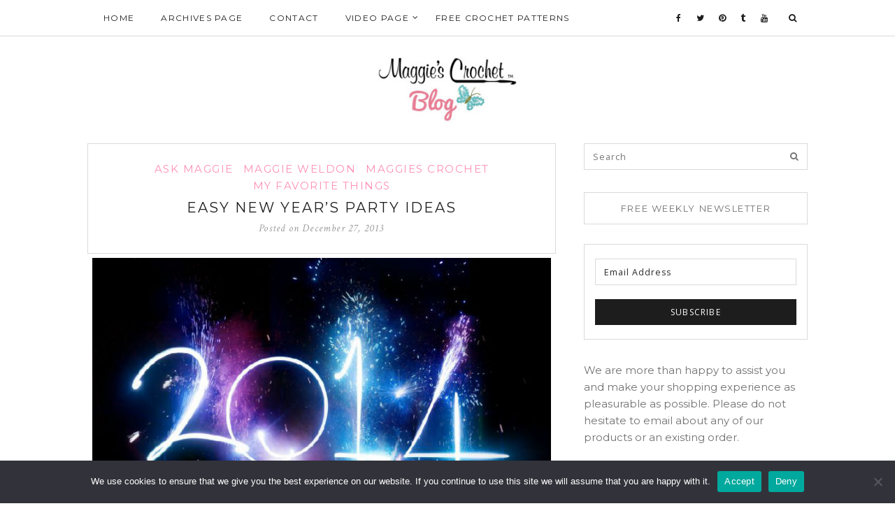

--- FILE ---
content_type: text/html; charset=UTF-8
request_url: https://maggiescrochetblog.com/easy-new-years-party-ideas/
body_size: 18300
content:
<!DOCTYPE html>
<html lang="en-US">
<head>
	<meta charset="UTF-8">
	<meta http-equiv="X-UA-Compatible" content="IE=edge">
	<meta name="viewport" content="width=device-width, user-scalable=no, initial-scale=1.0, maximum-scale=1.0, minimum-scale=1.0">
	<link rel="pingback" href="https://maggiescrochetblog.com/xmlrpc.php" />
    <meta name="theme-color" content="#ff8fb8" />

    <meta name='robots' content='index, follow, max-image-preview:large, max-snippet:-1, max-video-preview:-1' />
	<style>img:is([sizes="auto" i], [sizes^="auto," i]) { contain-intrinsic-size: 3000px 1500px }</style>
	
	<!-- This site is optimized with the Yoast SEO plugin v25.5 - https://yoast.com/wordpress/plugins/seo/ -->
	<title>Easy New Year&#039;s Party Ideas - Maggie&#039;s Crochet Blog</title>
	<link rel="canonical" href="https://maggiescrochetblog.com/easy-new-years-party-ideas/" />
	<meta property="og:locale" content="en_US" />
	<meta property="og:type" content="article" />
	<meta property="og:title" content="Easy New Year&#039;s Party Ideas - Maggie&#039;s Crochet Blog" />
	<meta property="og:description" content="I love New Year’s Eve parties. What I don’t love is planning them. Here are some great ideas from around the internet Read More" />
	<meta property="og:url" content="https://maggiescrochetblog.com/easy-new-years-party-ideas/" />
	<meta property="og:site_name" content="Maggie&#039;s Crochet Blog" />
	<meta property="article:publisher" content="http://www.facebook.com/MaggiesCrochet" />
	<meta property="article:published_time" content="2013-12-27T14:40:15+00:00" />
	<meta property="article:modified_time" content="2014-09-25T15:34:57+00:00" />
	<meta property="og:image" content="https://maggiescrochetblog.com/wp-content/uploads/2013/12/ir.ashx_.jpg" />
	<meta property="og:image:width" content="660" />
	<meta property="og:image:height" content="450" />
	<meta property="og:image:type" content="image/jpeg" />
	<meta name="author" content="maggieweldon" />
	<meta name="twitter:card" content="summary_large_image" />
	<meta name="twitter:label1" content="Written by" />
	<meta name="twitter:data1" content="maggieweldon" />
	<meta name="twitter:label2" content="Est. reading time" />
	<meta name="twitter:data2" content="1 minute" />
	<script type="application/ld+json" class="yoast-schema-graph">{"@context":"https://schema.org","@graph":[{"@type":"Article","@id":"https://maggiescrochetblog.com/easy-new-years-party-ideas/#article","isPartOf":{"@id":"https://maggiescrochetblog.com/easy-new-years-party-ideas/"},"author":{"name":"maggieweldon","@id":"https://maggiescrochetblog.com/#/schema/person/fa179f1a6b271a6b59c627d9bfd4a99d"},"headline":"Easy New Year&#8217;s Party Ideas","datePublished":"2013-12-27T14:40:15+00:00","dateModified":"2014-09-25T15:34:57+00:00","mainEntityOfPage":{"@id":"https://maggiescrochetblog.com/easy-new-years-party-ideas/"},"wordCount":275,"commentCount":39,"publisher":{"@id":"https://maggiescrochetblog.com/#organization"},"image":{"@id":"https://maggiescrochetblog.com/easy-new-years-party-ideas/#primaryimage"},"thumbnailUrl":"https://maggiescrochetblog.com/wp-content/uploads/2013/12/ir.ashx_.jpg","keywords":["decorations","favors","food","Fun","ideas","maggie weldon","Maggie's Crochet","New Year's","New Year's Day","New Year's Eve","party","party decorations","party favors"],"articleSection":["Ask Maggie","Maggie Weldon","Maggies Crochet","My Favorite Things"],"inLanguage":"en-US","potentialAction":[{"@type":"CommentAction","name":"Comment","target":["https://maggiescrochetblog.com/easy-new-years-party-ideas/#respond"]}]},{"@type":"WebPage","@id":"https://maggiescrochetblog.com/easy-new-years-party-ideas/","url":"https://maggiescrochetblog.com/easy-new-years-party-ideas/","name":"Easy New Year's Party Ideas - Maggie&#039;s Crochet Blog","isPartOf":{"@id":"https://maggiescrochetblog.com/#website"},"primaryImageOfPage":{"@id":"https://maggiescrochetblog.com/easy-new-years-party-ideas/#primaryimage"},"image":{"@id":"https://maggiescrochetblog.com/easy-new-years-party-ideas/#primaryimage"},"thumbnailUrl":"https://maggiescrochetblog.com/wp-content/uploads/2013/12/ir.ashx_.jpg","datePublished":"2013-12-27T14:40:15+00:00","dateModified":"2014-09-25T15:34:57+00:00","breadcrumb":{"@id":"https://maggiescrochetblog.com/easy-new-years-party-ideas/#breadcrumb"},"inLanguage":"en-US","potentialAction":[{"@type":"ReadAction","target":["https://maggiescrochetblog.com/easy-new-years-party-ideas/"]}]},{"@type":"ImageObject","inLanguage":"en-US","@id":"https://maggiescrochetblog.com/easy-new-years-party-ideas/#primaryimage","url":"https://maggiescrochetblog.com/wp-content/uploads/2013/12/ir.ashx_.jpg","contentUrl":"https://maggiescrochetblog.com/wp-content/uploads/2013/12/ir.ashx_.jpg","width":660,"height":450},{"@type":"BreadcrumbList","@id":"https://maggiescrochetblog.com/easy-new-years-party-ideas/#breadcrumb","itemListElement":[{"@type":"ListItem","position":1,"name":"Home","item":"https://maggiescrochetblog.com/"},{"@type":"ListItem","position":2,"name":"Easy New Year&#8217;s Party Ideas"}]},{"@type":"WebSite","@id":"https://maggiescrochetblog.com/#website","url":"https://maggiescrochetblog.com/","name":"Maggie's Crochet Blog","description":"","publisher":{"@id":"https://maggiescrochetblog.com/#organization"},"potentialAction":[{"@type":"SearchAction","target":{"@type":"EntryPoint","urlTemplate":"https://maggiescrochetblog.com/?s={search_term_string}"},"query-input":{"@type":"PropertyValueSpecification","valueRequired":true,"valueName":"search_term_string"}}],"inLanguage":"en-US"},{"@type":"Organization","@id":"https://maggiescrochetblog.com/#organization","name":"Maggie's Crochet Blog","url":"https://maggiescrochetblog.com/","logo":{"@type":"ImageObject","inLanguage":"en-US","@id":"https://maggiescrochetblog.com/#/schema/logo/image/","url":"https://maggiescrochetblog.com/wp-content/uploads/2015/08/mcblog-logo-e1440145561372.jpg","contentUrl":"https://maggiescrochetblog.com/wp-content/uploads/2015/08/mcblog-logo-e1440145561372.jpg","width":523,"height":150,"caption":"Maggie's Crochet Blog"},"image":{"@id":"https://maggiescrochetblog.com/#/schema/logo/image/"},"sameAs":["http://www.facebook.com/MaggiesCrochet"]},{"@type":"Person","@id":"https://maggiescrochetblog.com/#/schema/person/fa179f1a6b271a6b59c627d9bfd4a99d","name":"maggieweldon","image":{"@type":"ImageObject","inLanguage":"en-US","@id":"https://maggiescrochetblog.com/#/schema/person/image/","url":"https://secure.gravatar.com/avatar/de28dbb3e70e4204ef47b6ac1896cec966d536a07479e275526290c54644c69e?s=96&d=mm&r=g","contentUrl":"https://secure.gravatar.com/avatar/de28dbb3e70e4204ef47b6ac1896cec966d536a07479e275526290c54644c69e?s=96&d=mm&r=g","caption":"maggieweldon"},"url":"https://maggiescrochetblog.com/author/maggieweldon/"}]}</script>
	<!-- / Yoast SEO plugin. -->


<link rel='dns-prefetch' href='//oss.maxcdn.com' />
<link rel='dns-prefetch' href='//ws.sharethis.com' />
<link rel='dns-prefetch' href='//fonts.googleapis.com' />
<link rel="alternate" type="application/rss+xml" title="Maggie&#039;s Crochet Blog &raquo; Feed" href="https://maggiescrochetblog.com/feed/" />
<link rel="alternate" type="application/rss+xml" title="Maggie&#039;s Crochet Blog &raquo; Comments Feed" href="https://maggiescrochetblog.com/comments/feed/" />
<link rel="alternate" type="application/rss+xml" title="Maggie&#039;s Crochet Blog &raquo; Easy New Year&#8217;s Party Ideas Comments Feed" href="https://maggiescrochetblog.com/easy-new-years-party-ideas/feed/" />
<script type="text/javascript">
/* <![CDATA[ */
window._wpemojiSettings = {"baseUrl":"https:\/\/s.w.org\/images\/core\/emoji\/16.0.1\/72x72\/","ext":".png","svgUrl":"https:\/\/s.w.org\/images\/core\/emoji\/16.0.1\/svg\/","svgExt":".svg","source":{"concatemoji":"https:\/\/maggiescrochetblog.com\/wp-includes\/js\/wp-emoji-release.min.js?ver=6.8.3"}};
/*! This file is auto-generated */
!function(s,n){var o,i,e;function c(e){try{var t={supportTests:e,timestamp:(new Date).valueOf()};sessionStorage.setItem(o,JSON.stringify(t))}catch(e){}}function p(e,t,n){e.clearRect(0,0,e.canvas.width,e.canvas.height),e.fillText(t,0,0);var t=new Uint32Array(e.getImageData(0,0,e.canvas.width,e.canvas.height).data),a=(e.clearRect(0,0,e.canvas.width,e.canvas.height),e.fillText(n,0,0),new Uint32Array(e.getImageData(0,0,e.canvas.width,e.canvas.height).data));return t.every(function(e,t){return e===a[t]})}function u(e,t){e.clearRect(0,0,e.canvas.width,e.canvas.height),e.fillText(t,0,0);for(var n=e.getImageData(16,16,1,1),a=0;a<n.data.length;a++)if(0!==n.data[a])return!1;return!0}function f(e,t,n,a){switch(t){case"flag":return n(e,"\ud83c\udff3\ufe0f\u200d\u26a7\ufe0f","\ud83c\udff3\ufe0f\u200b\u26a7\ufe0f")?!1:!n(e,"\ud83c\udde8\ud83c\uddf6","\ud83c\udde8\u200b\ud83c\uddf6")&&!n(e,"\ud83c\udff4\udb40\udc67\udb40\udc62\udb40\udc65\udb40\udc6e\udb40\udc67\udb40\udc7f","\ud83c\udff4\u200b\udb40\udc67\u200b\udb40\udc62\u200b\udb40\udc65\u200b\udb40\udc6e\u200b\udb40\udc67\u200b\udb40\udc7f");case"emoji":return!a(e,"\ud83e\udedf")}return!1}function g(e,t,n,a){var r="undefined"!=typeof WorkerGlobalScope&&self instanceof WorkerGlobalScope?new OffscreenCanvas(300,150):s.createElement("canvas"),o=r.getContext("2d",{willReadFrequently:!0}),i=(o.textBaseline="top",o.font="600 32px Arial",{});return e.forEach(function(e){i[e]=t(o,e,n,a)}),i}function t(e){var t=s.createElement("script");t.src=e,t.defer=!0,s.head.appendChild(t)}"undefined"!=typeof Promise&&(o="wpEmojiSettingsSupports",i=["flag","emoji"],n.supports={everything:!0,everythingExceptFlag:!0},e=new Promise(function(e){s.addEventListener("DOMContentLoaded",e,{once:!0})}),new Promise(function(t){var n=function(){try{var e=JSON.parse(sessionStorage.getItem(o));if("object"==typeof e&&"number"==typeof e.timestamp&&(new Date).valueOf()<e.timestamp+604800&&"object"==typeof e.supportTests)return e.supportTests}catch(e){}return null}();if(!n){if("undefined"!=typeof Worker&&"undefined"!=typeof OffscreenCanvas&&"undefined"!=typeof URL&&URL.createObjectURL&&"undefined"!=typeof Blob)try{var e="postMessage("+g.toString()+"("+[JSON.stringify(i),f.toString(),p.toString(),u.toString()].join(",")+"));",a=new Blob([e],{type:"text/javascript"}),r=new Worker(URL.createObjectURL(a),{name:"wpTestEmojiSupports"});return void(r.onmessage=function(e){c(n=e.data),r.terminate(),t(n)})}catch(e){}c(n=g(i,f,p,u))}t(n)}).then(function(e){for(var t in e)n.supports[t]=e[t],n.supports.everything=n.supports.everything&&n.supports[t],"flag"!==t&&(n.supports.everythingExceptFlag=n.supports.everythingExceptFlag&&n.supports[t]);n.supports.everythingExceptFlag=n.supports.everythingExceptFlag&&!n.supports.flag,n.DOMReady=!1,n.readyCallback=function(){n.DOMReady=!0}}).then(function(){return e}).then(function(){var e;n.supports.everything||(n.readyCallback(),(e=n.source||{}).concatemoji?t(e.concatemoji):e.wpemoji&&e.twemoji&&(t(e.twemoji),t(e.wpemoji)))}))}((window,document),window._wpemojiSettings);
/* ]]> */
</script>
<link rel='stylesheet' id='rt-scroll-top-style-css' href='https://maggiescrochetblog.com/wp-content/plugins/rt-scroll-top/lib/rt_scroll_top.css?ver=6.8.3' type='text/css' media='all' />
<link rel='stylesheet' id='validate-engine-css-css' href='https://maggiescrochetblog.com/wp-content/plugins/wysija-newsletters/css/validationEngine.jquery.css?ver=2.21' type='text/css' media='all' />
<link rel='stylesheet' id='archivespostaccordion-css' href='https://maggiescrochetblog.com/wp-content/plugins/archive-posts-accordion-panel/assets/css/archivespostaccordion.css?ver=6.8.3' type='text/css' media='all' />
<style id='wp-emoji-styles-inline-css' type='text/css'>

	img.wp-smiley, img.emoji {
		display: inline !important;
		border: none !important;
		box-shadow: none !important;
		height: 1em !important;
		width: 1em !important;
		margin: 0 0.07em !important;
		vertical-align: -0.1em !important;
		background: none !important;
		padding: 0 !important;
	}
</style>
<link rel='stylesheet' id='wp-block-library-css' href='https://maggiescrochetblog.com/wp-includes/css/dist/block-library/style.min.css?ver=6.8.3' type='text/css' media='all' />
<style id='classic-theme-styles-inline-css' type='text/css'>
/*! This file is auto-generated */
.wp-block-button__link{color:#fff;background-color:#32373c;border-radius:9999px;box-shadow:none;text-decoration:none;padding:calc(.667em + 2px) calc(1.333em + 2px);font-size:1.125em}.wp-block-file__button{background:#32373c;color:#fff;text-decoration:none}
</style>
<style id='global-styles-inline-css' type='text/css'>
:root{--wp--preset--aspect-ratio--square: 1;--wp--preset--aspect-ratio--4-3: 4/3;--wp--preset--aspect-ratio--3-4: 3/4;--wp--preset--aspect-ratio--3-2: 3/2;--wp--preset--aspect-ratio--2-3: 2/3;--wp--preset--aspect-ratio--16-9: 16/9;--wp--preset--aspect-ratio--9-16: 9/16;--wp--preset--color--black: #000000;--wp--preset--color--cyan-bluish-gray: #abb8c3;--wp--preset--color--white: #ffffff;--wp--preset--color--pale-pink: #f78da7;--wp--preset--color--vivid-red: #cf2e2e;--wp--preset--color--luminous-vivid-orange: #ff6900;--wp--preset--color--luminous-vivid-amber: #fcb900;--wp--preset--color--light-green-cyan: #7bdcb5;--wp--preset--color--vivid-green-cyan: #00d084;--wp--preset--color--pale-cyan-blue: #8ed1fc;--wp--preset--color--vivid-cyan-blue: #0693e3;--wp--preset--color--vivid-purple: #9b51e0;--wp--preset--gradient--vivid-cyan-blue-to-vivid-purple: linear-gradient(135deg,rgba(6,147,227,1) 0%,rgb(155,81,224) 100%);--wp--preset--gradient--light-green-cyan-to-vivid-green-cyan: linear-gradient(135deg,rgb(122,220,180) 0%,rgb(0,208,130) 100%);--wp--preset--gradient--luminous-vivid-amber-to-luminous-vivid-orange: linear-gradient(135deg,rgba(252,185,0,1) 0%,rgba(255,105,0,1) 100%);--wp--preset--gradient--luminous-vivid-orange-to-vivid-red: linear-gradient(135deg,rgba(255,105,0,1) 0%,rgb(207,46,46) 100%);--wp--preset--gradient--very-light-gray-to-cyan-bluish-gray: linear-gradient(135deg,rgb(238,238,238) 0%,rgb(169,184,195) 100%);--wp--preset--gradient--cool-to-warm-spectrum: linear-gradient(135deg,rgb(74,234,220) 0%,rgb(151,120,209) 20%,rgb(207,42,186) 40%,rgb(238,44,130) 60%,rgb(251,105,98) 80%,rgb(254,248,76) 100%);--wp--preset--gradient--blush-light-purple: linear-gradient(135deg,rgb(255,206,236) 0%,rgb(152,150,240) 100%);--wp--preset--gradient--blush-bordeaux: linear-gradient(135deg,rgb(254,205,165) 0%,rgb(254,45,45) 50%,rgb(107,0,62) 100%);--wp--preset--gradient--luminous-dusk: linear-gradient(135deg,rgb(255,203,112) 0%,rgb(199,81,192) 50%,rgb(65,88,208) 100%);--wp--preset--gradient--pale-ocean: linear-gradient(135deg,rgb(255,245,203) 0%,rgb(182,227,212) 50%,rgb(51,167,181) 100%);--wp--preset--gradient--electric-grass: linear-gradient(135deg,rgb(202,248,128) 0%,rgb(113,206,126) 100%);--wp--preset--gradient--midnight: linear-gradient(135deg,rgb(2,3,129) 0%,rgb(40,116,252) 100%);--wp--preset--font-size--small: 13px;--wp--preset--font-size--medium: 20px;--wp--preset--font-size--large: 36px;--wp--preset--font-size--x-large: 42px;--wp--preset--spacing--20: 0.44rem;--wp--preset--spacing--30: 0.67rem;--wp--preset--spacing--40: 1rem;--wp--preset--spacing--50: 1.5rem;--wp--preset--spacing--60: 2.25rem;--wp--preset--spacing--70: 3.38rem;--wp--preset--spacing--80: 5.06rem;--wp--preset--shadow--natural: 6px 6px 9px rgba(0, 0, 0, 0.2);--wp--preset--shadow--deep: 12px 12px 50px rgba(0, 0, 0, 0.4);--wp--preset--shadow--sharp: 6px 6px 0px rgba(0, 0, 0, 0.2);--wp--preset--shadow--outlined: 6px 6px 0px -3px rgba(255, 255, 255, 1), 6px 6px rgba(0, 0, 0, 1);--wp--preset--shadow--crisp: 6px 6px 0px rgba(0, 0, 0, 1);}:where(.is-layout-flex){gap: 0.5em;}:where(.is-layout-grid){gap: 0.5em;}body .is-layout-flex{display: flex;}.is-layout-flex{flex-wrap: wrap;align-items: center;}.is-layout-flex > :is(*, div){margin: 0;}body .is-layout-grid{display: grid;}.is-layout-grid > :is(*, div){margin: 0;}:where(.wp-block-columns.is-layout-flex){gap: 2em;}:where(.wp-block-columns.is-layout-grid){gap: 2em;}:where(.wp-block-post-template.is-layout-flex){gap: 1.25em;}:where(.wp-block-post-template.is-layout-grid){gap: 1.25em;}.has-black-color{color: var(--wp--preset--color--black) !important;}.has-cyan-bluish-gray-color{color: var(--wp--preset--color--cyan-bluish-gray) !important;}.has-white-color{color: var(--wp--preset--color--white) !important;}.has-pale-pink-color{color: var(--wp--preset--color--pale-pink) !important;}.has-vivid-red-color{color: var(--wp--preset--color--vivid-red) !important;}.has-luminous-vivid-orange-color{color: var(--wp--preset--color--luminous-vivid-orange) !important;}.has-luminous-vivid-amber-color{color: var(--wp--preset--color--luminous-vivid-amber) !important;}.has-light-green-cyan-color{color: var(--wp--preset--color--light-green-cyan) !important;}.has-vivid-green-cyan-color{color: var(--wp--preset--color--vivid-green-cyan) !important;}.has-pale-cyan-blue-color{color: var(--wp--preset--color--pale-cyan-blue) !important;}.has-vivid-cyan-blue-color{color: var(--wp--preset--color--vivid-cyan-blue) !important;}.has-vivid-purple-color{color: var(--wp--preset--color--vivid-purple) !important;}.has-black-background-color{background-color: var(--wp--preset--color--black) !important;}.has-cyan-bluish-gray-background-color{background-color: var(--wp--preset--color--cyan-bluish-gray) !important;}.has-white-background-color{background-color: var(--wp--preset--color--white) !important;}.has-pale-pink-background-color{background-color: var(--wp--preset--color--pale-pink) !important;}.has-vivid-red-background-color{background-color: var(--wp--preset--color--vivid-red) !important;}.has-luminous-vivid-orange-background-color{background-color: var(--wp--preset--color--luminous-vivid-orange) !important;}.has-luminous-vivid-amber-background-color{background-color: var(--wp--preset--color--luminous-vivid-amber) !important;}.has-light-green-cyan-background-color{background-color: var(--wp--preset--color--light-green-cyan) !important;}.has-vivid-green-cyan-background-color{background-color: var(--wp--preset--color--vivid-green-cyan) !important;}.has-pale-cyan-blue-background-color{background-color: var(--wp--preset--color--pale-cyan-blue) !important;}.has-vivid-cyan-blue-background-color{background-color: var(--wp--preset--color--vivid-cyan-blue) !important;}.has-vivid-purple-background-color{background-color: var(--wp--preset--color--vivid-purple) !important;}.has-black-border-color{border-color: var(--wp--preset--color--black) !important;}.has-cyan-bluish-gray-border-color{border-color: var(--wp--preset--color--cyan-bluish-gray) !important;}.has-white-border-color{border-color: var(--wp--preset--color--white) !important;}.has-pale-pink-border-color{border-color: var(--wp--preset--color--pale-pink) !important;}.has-vivid-red-border-color{border-color: var(--wp--preset--color--vivid-red) !important;}.has-luminous-vivid-orange-border-color{border-color: var(--wp--preset--color--luminous-vivid-orange) !important;}.has-luminous-vivid-amber-border-color{border-color: var(--wp--preset--color--luminous-vivid-amber) !important;}.has-light-green-cyan-border-color{border-color: var(--wp--preset--color--light-green-cyan) !important;}.has-vivid-green-cyan-border-color{border-color: var(--wp--preset--color--vivid-green-cyan) !important;}.has-pale-cyan-blue-border-color{border-color: var(--wp--preset--color--pale-cyan-blue) !important;}.has-vivid-cyan-blue-border-color{border-color: var(--wp--preset--color--vivid-cyan-blue) !important;}.has-vivid-purple-border-color{border-color: var(--wp--preset--color--vivid-purple) !important;}.has-vivid-cyan-blue-to-vivid-purple-gradient-background{background: var(--wp--preset--gradient--vivid-cyan-blue-to-vivid-purple) !important;}.has-light-green-cyan-to-vivid-green-cyan-gradient-background{background: var(--wp--preset--gradient--light-green-cyan-to-vivid-green-cyan) !important;}.has-luminous-vivid-amber-to-luminous-vivid-orange-gradient-background{background: var(--wp--preset--gradient--luminous-vivid-amber-to-luminous-vivid-orange) !important;}.has-luminous-vivid-orange-to-vivid-red-gradient-background{background: var(--wp--preset--gradient--luminous-vivid-orange-to-vivid-red) !important;}.has-very-light-gray-to-cyan-bluish-gray-gradient-background{background: var(--wp--preset--gradient--very-light-gray-to-cyan-bluish-gray) !important;}.has-cool-to-warm-spectrum-gradient-background{background: var(--wp--preset--gradient--cool-to-warm-spectrum) !important;}.has-blush-light-purple-gradient-background{background: var(--wp--preset--gradient--blush-light-purple) !important;}.has-blush-bordeaux-gradient-background{background: var(--wp--preset--gradient--blush-bordeaux) !important;}.has-luminous-dusk-gradient-background{background: var(--wp--preset--gradient--luminous-dusk) !important;}.has-pale-ocean-gradient-background{background: var(--wp--preset--gradient--pale-ocean) !important;}.has-electric-grass-gradient-background{background: var(--wp--preset--gradient--electric-grass) !important;}.has-midnight-gradient-background{background: var(--wp--preset--gradient--midnight) !important;}.has-small-font-size{font-size: var(--wp--preset--font-size--small) !important;}.has-medium-font-size{font-size: var(--wp--preset--font-size--medium) !important;}.has-large-font-size{font-size: var(--wp--preset--font-size--large) !important;}.has-x-large-font-size{font-size: var(--wp--preset--font-size--x-large) !important;}
:where(.wp-block-post-template.is-layout-flex){gap: 1.25em;}:where(.wp-block-post-template.is-layout-grid){gap: 1.25em;}
:where(.wp-block-columns.is-layout-flex){gap: 2em;}:where(.wp-block-columns.is-layout-grid){gap: 2em;}
:root :where(.wp-block-pullquote){font-size: 1.5em;line-height: 1.6;}
</style>
<link rel='stylesheet' id='contact-form-7-css' href='https://maggiescrochetblog.com/wp-content/plugins/contact-form-7/includes/css/styles.css?ver=6.1' type='text/css' media='all' />
<link rel='stylesheet' id='cookie-notice-front-css' href='https://maggiescrochetblog.com/wp-content/plugins/cookie-notice/css/front.min.css?ver=2.5.7' type='text/css' media='all' />
<link rel='stylesheet' id='zilla-likes-css' href='https://maggiescrochetblog.com/wp-content/plugins/zilla-likes/styles/zilla-likes.css?ver=6.8.3' type='text/css' media='all' />
<link rel='stylesheet' id='google-font-css' href='//fonts.googleapis.com/css?family=Open+Sans' type='text/css' media='all' />
<link rel='stylesheet' id='notumn-fonts-css' href='//fonts.googleapis.com/css?family=Open+Sans%7CMontserrat%7CCrimson+Text%3A400%2C400italic&#038;ver=6.8.3' type='text/css' media='all' />
<link rel='stylesheet' id='bootstrap-css' href='https://maggiescrochetblog.com/wp-content/themes/notumn/css/bootstrap.css?ver=3.3.6' type='text/css' media='all' />
<link rel='stylesheet' id='fontawesome-css' href='https://maggiescrochetblog.com/wp-content/themes/notumn/css/font-awesome.min.css?ver=4.6.3' type='text/css' media='all' />
<link rel='stylesheet' id='owlcarousel-css' href='https://maggiescrochetblog.com/wp-content/themes/notumn/css/owl.carousel.css?ver=1.3.2' type='text/css' media='all' />
<link rel='stylesheet' id='owlcarousel-theme-css' href='https://maggiescrochetblog.com/wp-content/themes/notumn/css/owl.theme.css?ver=1.3.2' type='text/css' media='all' />
<link rel='stylesheet' id='owlcarousel-transitions-css' href='https://maggiescrochetblog.com/wp-content/themes/notumn/css/owl.transitions.css?ver=1.3.2' type='text/css' media='all' />
<link rel='stylesheet' id='light-gallery-css' href='https://maggiescrochetblog.com/wp-content/themes/notumn/css/lightgallery.min.css?ver=1.2.19' type='text/css' media='all' />
<link rel='stylesheet' id='light-gallery-transitions-css' href='https://maggiescrochetblog.com/wp-content/themes/notumn/css/lg-transitions.min.css?ver=1.2.19' type='text/css' media='all' />
<link rel='stylesheet' id='notumn-css' href='https://maggiescrochetblog.com/wp-content/themes/notumn/style.css?ver=1.1.0' type='text/css' media='all' />
<style id='notumn-inline-css' type='text/css'>
body{font-family:'Open Sans', sans-serif;}.font-1{font-family:'Open Sans', sans-serif;}.font-2{font-family:'Montserrat', sans-serif;}.font-3{font-family:'Crimson Text', serif;}
		.lg-backdrop {  background-color: rgba(0,0,0,0.7);  }

		body .header-logo img {
			width: 200px;		}

		body .header-logo {
			padding: 30px 0 30px;		}

		@media only screen and (max-width: 479px){
			.header-logo img {
				width: 200px !important;			}
		}


		body .footer .footer-logo img {
			width: 200px;		}

		@media only screen and (max-width: 479px){
			.footer .footer-logo img {
				width: 200px !important;			}
		}

		@media only screen and (max-width: 320px) {
			.footer .footer-logo img {
				width: 190px !important;			}
		}

    
    
    
			body {  color: ;  }
		h1, h2, h3, h4, h5, h6 { color: ; }
		a { color: ; }
		a:hover, a:active, a:hover { color: ; }

		article .entry-category a, article .read-more a, .entry-meta-box a:hover, .entry-author .author-name a:hover,
		.entry-author .author-social-links a:hover, .entry-pagination a:hover, .post-list-item .entry-likes a:hover,
		article.grid-post .entry-meta a:hover, .archive-box > .sub-heading, .entry-comments a:hover, .comments-pagination a:hover,
		.notumn_latest_posts_widget .post-meta a, .dark-theme #footer .notumn_about_widget .about-social-links a:hover,
		.featured-item-foot .featured-item-category a, .featured-item-meta a:hover, .owl-theme .owl-controls .owl-page.active span {
			color: #ff8fb8;
		}

        .page-loader .spinner {
            border-top-color: #ff8fb8;
        }

		article .entry-title a,
		.featured-item .featured-item-title a {
			color: ;
		}

		.post-list-item .entry-meta,
		.featured-item .featured-item-meta,
		.featured-item .featured-item-meta a,
		.post-list-item .entry-meta a {
			color: ;
		}

		.featured-item-meta .item-comments:before, .featured-item-meta .item-date:before {
			background-color: ;
		}

		
		.main-nav, .main-nav .left-nav li a, .right-nav li a {
			color: ;
		}

		.main-nav, .mobile-on .left-nav, .main-nav .sub-mn, .mobile-on .left-nav li.js-opened > a:before {
			border-color: ;
			background-color: ;
		}

		.main-nav .left-nav li a:hover, .mobile-on .mobile-nav.active, .mobile-on .left-nav li.js-opened > a,
		.right-nav li a:hover {
			color: #ff8fb8;
		}

         body .main-nav .left-nav, body .main-nav .left-nav li.js-opened > a:before {
            border-color: ;
            background-color: ;
        }

        .main-nav .mobile-nav.active, .main-nav .left-nav li.js-opened > a {
            color: #ff8fb8;
        }

		.search-container input[type="text"]{
			background-color: ;
		}
		
		.widget .widget-title {
			color: ;
			background-color: ;
			border-color: ;
		}
		
		.widget ul li {	border-color: ; }
		.widget ul li a { color: ; }
		.widget ul li a:hover {  color: #ff8fb8; }
		
		.footer {
			background-color: ;
		}

		.footer .footer-box, .footer .footer-social-links a {
			border-color: ;
		}

		.footer .footer-box, .footer .footer-box a, .footer .footer-text a, .footer .footer-rights {
			color: ;
		}

		.footer .footer-social-links a:hover, .footer .footer-text a:hover {
			color: #ff8fb8;
			border-color: #ff8fb8;
		}

		.footer .widget .widget-title {
			color: ;
			background-color: ;
			border-color: ;
		}

		.footer .widget ul li {	border-color: ; }
		.footer .widget ul li a { color: ; }
		.footer .widget ul li a:hover {  color: #ff8fb8; }

		.widget .post-meta,
		.widget .post-meta a,
		.widget .post-meta span {
			color: ;
		}

		.footer .widget .post-meta,
		.footer .widget .post-meta a,
		.footer .widget .post-meta span {
			color: #ff8fb8;
		}

					
.page-navigation ul li a:hover, .page-navigation ul li span.current {
    color: #FF8FB8;
    border-color: #FF8FB8;
}
</style>
<link rel='stylesheet' id='notumn-responsive-styles-css' href='https://maggiescrochetblog.com/wp-content/themes/notumn/css/notumn-responsive-styles.css?ver=1.1.0' type='text/css' media='all' />
<link rel='stylesheet' id='simple-social-icons-font-css' href='https://maggiescrochetblog.com/wp-content/plugins/simple-social-icons/css/style.css?ver=3.0.2' type='text/css' media='all' />
<link rel='stylesheet' id='wp-pagenavi-css' href='https://maggiescrochetblog.com/wp-content/plugins/wp-pagenavi/pagenavi-css.css?ver=2.70' type='text/css' media='all' />
<link rel='stylesheet' id='wp_review-style-css' href='https://maggiescrochetblog.com/wp-content/plugins/wp-review/public/css/wp-review.css?ver=5.3.5' type='text/css' media='all' />
<link rel='stylesheet' id='notumn-child-css' href='https://maggiescrochetblog.com/wp-content/themes/notumn-child/style.css?ver=1.1.0' type='text/css' media='all' />
<link rel='stylesheet' id='thickbox-css' href='https://maggiescrochetblog.com/wp-content/plugins/auto-thickbox-plus/thickbox.min.css?ver=1.9' type='text/css' media='all' />
<script type="text/javascript" src="https://maggiescrochetblog.com/wp-includes/js/jquery/jquery.min.js?ver=3.7.1" id="jquery-core-js"></script>
<script type="text/javascript" src="https://maggiescrochetblog.com/wp-includes/js/jquery/jquery-migrate.min.js?ver=3.4.1" id="jquery-migrate-js"></script>
<script type="text/javascript" id="archivespostaccordion-js-extra">
/* <![CDATA[ */
var archivespostaccordion = {"avpt_ajax_url":"https:\/\/maggiescrochetblog.com\/wp-admin\/admin-ajax.php","avpt_security":"990449a258","avpt_plugin_url":"https:\/\/maggiescrochetblog.com\/wp-content\/plugins\/archive-posts-accordion-panel\/include\/"};
var archivespostaccordion = {"avpt_ajax_url":"https:\/\/maggiescrochetblog.com\/wp-admin\/admin-ajax.php","avpt_security":"990449a258","avpt_plugin_url":"https:\/\/maggiescrochetblog.com\/wp-content\/plugins\/archive-posts-accordion-panel\/include\/"};
var archivespostaccordion = {"avpt_ajax_url":"https:\/\/maggiescrochetblog.com\/wp-admin\/admin-ajax.php","avpt_security":"990449a258","avpt_plugin_url":"https:\/\/maggiescrochetblog.com\/wp-content\/plugins\/archive-posts-accordion-panel\/include\/"};
var archivespostaccordion = {"avpt_ajax_url":"https:\/\/maggiescrochetblog.com\/wp-admin\/admin-ajax.php","avpt_security":"990449a258","avpt_plugin_url":"https:\/\/maggiescrochetblog.com\/wp-content\/plugins\/archive-posts-accordion-panel\/include\/"};
/* ]]> */
</script>
<script type="text/javascript" src="https://maggiescrochetblog.com/wp-content/plugins/archive-posts-accordion-panel/assets/js/archivespostaccordion.js?ver=6.8.3" id="archivespostaccordion-js"></script>
<script type="text/javascript" id="cookie-notice-front-js-before">
/* <![CDATA[ */
var cnArgs = {"ajaxUrl":"https:\/\/maggiescrochetblog.com\/wp-admin\/admin-ajax.php","nonce":"f99e0179c1","hideEffect":"fade","position":"bottom","onScroll":false,"onScrollOffset":100,"onClick":false,"cookieName":"cookie_notice_accepted","cookieTime":2592000,"cookieTimeRejected":2592000,"globalCookie":false,"redirection":false,"cache":true,"revokeCookies":false,"revokeCookiesOpt":"automatic"};
/* ]]> */
</script>
<script type="text/javascript" src="https://maggiescrochetblog.com/wp-content/plugins/cookie-notice/js/front.min.js?ver=2.5.7" id="cookie-notice-front-js"></script>
<script type="text/javascript" id="zilla-likes-js-extra">
/* <![CDATA[ */
var zilla_likes = {"ajaxurl":"https:\/\/maggiescrochetblog.com\/wp-admin\/admin-ajax.php"};
/* ]]> */
</script>
<script type="text/javascript" src="https://maggiescrochetblog.com/wp-content/plugins/zilla-likes/scripts/zilla-likes.js?ver=6.8.3" id="zilla-likes-js"></script>
<!--[if lt IE 9]>
<script type="text/javascript" src="//oss.maxcdn.com/html5shiv/3.7.2/html5shiv.min.js?ver=6.8.3" id="html5shiv-js"></script>
<![endif]-->
<!--[if lt IE 9]>
<script type="text/javascript" src="//oss.maxcdn.com/respond/1.4.2/respond.min.js?ver=6.8.3" id="respond-js"></script>
<![endif]-->
<script id='st_insights_js' type="text/javascript" src="https://ws.sharethis.com/button/st_insights.js?publisher=eba0f3ba-f9ab-408c-bc68-c28af5afe749&amp;product=feather&amp;ver=1718365538" id="feather-sharethis-js"></script>
<script type="text/javascript" id="thickbox-js-extra">
/* <![CDATA[ */
var thickboxL10n = {"next":"Next >","prev":"< Prev","image":"Image","of":"of","close":"Close","noiframes":"This feature requires inline frames. You have iframes disabled or your browser does not support them.","loadingAnimation":"https:\/\/maggiescrochetblog.com\/wp-content\/plugins\/auto-thickbox-plus\/images\/loadingAnimation.gif","closeImage":"https:\/\/maggiescrochetblog.com\/wp-content\/plugins\/auto-thickbox-plus\/images\/tb-close.png"};
/* ]]> */
</script>
<script type="text/javascript" src="https://maggiescrochetblog.com/wp-content/plugins/auto-thickbox-plus/thickbox.min.js?ver=1.9" id="thickbox-js"></script>
<script type="text/javascript" src="https://maggiescrochetblog.com/wp-content/plugins/google-analyticator/external-tracking.min.js?ver=6.5.7" id="ga-external-tracking-js"></script>
<link rel="https://api.w.org/" href="https://maggiescrochetblog.com/wp-json/" /><link rel="alternate" title="JSON" type="application/json" href="https://maggiescrochetblog.com/wp-json/wp/v2/posts/5680" /><link rel="EditURI" type="application/rsd+xml" title="RSD" href="https://maggiescrochetblog.com/xmlrpc.php?rsd" />
<meta name="generator" content="WordPress 6.8.3" />
<link rel='shortlink' href='https://maggiescrochetblog.com/?p=5680' />
<link rel="alternate" title="oEmbed (JSON)" type="application/json+oembed" href="https://maggiescrochetblog.com/wp-json/oembed/1.0/embed?url=https%3A%2F%2Fmaggiescrochetblog.com%2Feasy-new-years-party-ideas%2F" />
<link rel="alternate" title="oEmbed (XML)" type="text/xml+oembed" href="https://maggiescrochetblog.com/wp-json/oembed/1.0/embed?url=https%3A%2F%2Fmaggiescrochetblog.com%2Feasy-new-years-party-ideas%2F&#038;format=xml" />

<!-- Start Of Additions Generated By Greg's Threaded Comment Numbering Plugin 1.5.8 -->
<link rel='stylesheet' id='gtcn-plugin-css' href='https://maggiescrochetblog.com/wp-content/plugins/gregs-threaded-comment-numbering/gtcn-css.css?ver=1.5.8' type='text/css' media='all' />
<!-- End Of Additions Generated By Greg's Threaded Comment Numbering Plugin 1.5.8 -->

<style type="text/css"></style>
<style>
.synved-social-resolution-single {
display: inline-block;
}
.synved-social-resolution-normal {
display: inline-block;
}
.synved-social-resolution-hidef {
display: none;
}

@media only screen and (min--moz-device-pixel-ratio: 2),
only screen and (-o-min-device-pixel-ratio: 2/1),
only screen and (-webkit-min-device-pixel-ratio: 2),
only screen and (min-device-pixel-ratio: 2),
only screen and (min-resolution: 2dppx),
only screen and (min-resolution: 192dpi) {
	.synved-social-resolution-normal {
	display: none;
	}
	.synved-social-resolution-hidef {
	display: inline-block;
	}
}
</style><!-- Auto ThickBox Plus by attosoft (http://attosoft.info/en/) -->
<script type="text/javascript">
/* <![CDATA[ */
jQuery(function($) {
	var links = $('a[href][href!=""]').filter(function() {
		// No ThickBox
		var nothickbox = ['nothickbox', 'no_thickbox'];
		for (var i = 0; i < nothickbox.length; i++)
			if ($(this).hasClass(nothickbox[i])) return false;
		// Links with target attribute
		if ($(this).is('[target][target!=""]')) return false;

		return true;
	});

	// Images
	var imageRegex = /\.(jpe?g|gif|png|bmp|webp)($|[?&#])/i;
	var images = links.filter(function() {
		return imageRegex.test($(this).attr('href'));
	});
	images.addClass('thickbox');

	// Others
	var others = links.filter(function() {
		return !imageRegex.test($(this).attr('href'));
	});
	others.filter('.thickbox').not('[href*="TB_iframe"]').not('[href*="#TB_inline"]').each(function() {
		var href = $(this).attr('href');
		if (href.indexOf('://') != -1 && href.indexOf(location.host) == -1) {
			// Add 'TB_iframe' to external URL
			var hashIndex = href.indexOf('#');
			var before = hashIndex == -1 ? href : href.substring(0, hashIndex);
			var after = hashIndex == -1 ? '' : href.substring(hashIndex);
			$(this).attr('href', before + (before.indexOf('?') == -1 ? '?' : '&') + 'TB_iframe' + after);
		}
	});
	others.filter('[href*="TB_iframe"]').add('[href*="#TB_inline"]').addClass('thickbox');

	// for WordPress 2.7.x (jQuery 1.2.6)
	if (!$.isFunction($().live))
		tb_init('a.thickbox');

	// Set a different gallery-id for each WordPress Gallery
	$('div.gallery').each(function() {
		if (this.id)
			$(this).find('a.thickbox').attr('rel', this.id);
	});
});

/* ]]> */
</script>
<!-- Google Analytics Tracking by Google Analyticator 6.5.7 -->
<script type="text/javascript">
    var analyticsFileTypes = [];
    var analyticsSnippet = 'disabled';
    var analyticsEventTracking = 'enabled';
</script>
<script type="text/javascript">
	(function(i,s,o,g,r,a,m){i['GoogleAnalyticsObject']=r;i[r]=i[r]||function(){
	(i[r].q=i[r].q||[]).push(arguments)},i[r].l=1*new Date();a=s.createElement(o),
	m=s.getElementsByTagName(o)[0];a.async=1;a.src=g;m.parentNode.insertBefore(a,m)
	})(window,document,'script','//www.google-analytics.com/analytics.js','ga');
	ga('create', 'UA-56124592-1', 'auto');
 
	ga('send', 'pageview');
</script>
</head>
<body class="wp-singular post-template-default single single-post postid-5680 single-format-standard wp-theme-notumn wp-child-theme-notumn-child notumn_list_sidebar cookies-not-set metaslider-plugin lite-theme">


	<div class="page-loader">

				<div class="loader spinner">Loading...</div>
		
	</div><!-- .page-loader -->


<!-- Page Wrap -->
<div class="page-wrap" id="top">

	<!-- Navigation -->
	<div class="js-height-child" style="min-height: 52px;">
		<nav class="main-nav font-2">
			<div class="container relative">

				<div class="mobile-nav">
					<i class="fa fa-bars"></i>
				</div>

				<ul id="menu-header-menu" class="left-nav clearlist"><li id="menu-item-31" class="menu-item menu-item-type-custom menu-item-object-custom menu-item-home menu-item-31"><a href="https://maggiescrochetblog.com/">Home</a></li>
<li id="menu-item-28" class="menu-item menu-item-type-post_type menu-item-object-page menu-item-28"><a href="https://maggiescrochetblog.com/archives-page/">Archives Page</a></li>
<li id="menu-item-27" class="menu-item menu-item-type-post_type menu-item-object-page menu-item-27"><a href="https://maggiescrochetblog.com/contact/">Contact</a></li>
<li id="menu-item-2392" class="menu-item menu-item-type-post_type menu-item-object-page menu-item-has-children menu-item-2392"><a href="https://maggiescrochetblog.com/video-page/" class="has-sub-mn">Video Page</a> <i class="fa fa-angle-down"></i>
<ul class="sub-mn clearlist">
	<li id="menu-item-10540" class="menu-item menu-item-type-post_type menu-item-object-page menu-item-10540"><a href="https://maggiescrochetblog.com/what-we-do/">What We Do</a></li>
</ul>
</li>
<li id="menu-item-83" class="menu-item menu-item-type-taxonomy menu-item-object-category menu-item-83"><a href="https://maggiescrochetblog.com/category/free-crochet-patterns/">Free Crochet Patterns</a></li>
</ul>
				<ul class="right-nav clearlist">
					
					<li><a href="http://www.facebook.com/MaggiesCrochet" title="Facebook" target="_blank"><i class="fa fa-facebook"></i></a></li>
<li><a href="http://twitter.com/MaggiesCrochet" title="Twitter" target="_blank"><i class="fa fa-twitter"></i></a></li>
<li><a href="https://www.pinterest.com/patterncrochet/" title="Pinterest" target="_blank"><i class="fa fa-pinterest"></i></a></li>
<li><a href="http://maggiescrochet.tumblr.com/" title="Tumblr" target="_blank"><i class="fa fa-tumblr"></i></a></li>
<li><a href="https://www.youtube.com/user/MaggieWeldon" title="Youtube" target="_blank"><i class="fa fa-youtube"></i></a></li>
					
					<li><a href="javascript:void(0)" class="search-nav">&nbsp;&nbsp;<label for="search"><i class="fa fa-search"></i></label></a></li>
				</ul><!-- .right-nav -->

				<div class="search-container">
						<form class="search-form form" action="https://maggiescrochetblog.com/" method="get">
		<input id="search" type="text" name="s" placeholder="Type &amp; Hit enter..." required>
		<input type="submit" value="">
		<div class="close-search">
			<i class="fa fa-close"></i>
		</div>
	</form>
				</div><!-- .search-contaiener-->
			</div><!-- .contaiener -->
		</nav><!-- .main-nav -->
	</div>
	<!-- End Navigation -->

	<!-- Header Logo -->
		<section class="header-logo ">
		<div class="container relative">
			<a href="https://maggiescrochetblog.com/">
				<img
					src="https://maggiescrochetblog.com/wp-content/uploads/2018/09/mcb-logo.jpg"
					alt="Maggie&#039;s Crochet Blog"
					width="200"></a>
		</div>
	</section><!-- End Header Logo -->
		<div class="container">

	<div class="row">

					<div class="col-md-8 posts-column">
								<div class="posts-container relative">

											<article id="post-5680" class="relative notumn_medium_sidebar post-5680 post type-post status-publish format-standard has-post-thumbnail hentry category-ask-maggie category-maggie-weldon category-maggies-crochet category-my-favorite-things tag-decorations tag-favors tag-food tag-fun tag-ideas tag-maggie-weldon-2 tag-maggies-crochet-2 tag-new-years tag-new-years-day tag-new-years-eve tag-party tag-party-decorations tag-party-favors">

	<header class="entry-header">
		<div class="entry-category font-2"><ul class="post-categories">
	<li><a href="https://maggiescrochetblog.com/category/ask-maggie/" rel="category tag">Ask Maggie</a></li>
	<li><a href="https://maggiescrochetblog.com/category/maggie-weldon/" rel="category tag">Maggie Weldon</a></li>
	<li><a href="https://maggiescrochetblog.com/category/maggies-crochet/" rel="category tag">Maggies Crochet</a></li>
	<li><a href="https://maggiescrochetblog.com/category/my-favorite-things/" rel="category tag">My Favorite Things</a></li></ul></div>
		<h1 class="entry-title font-2"><a href="https://maggiescrochetblog.com/easy-new-years-party-ideas/">Easy New Year&#8217;s Party Ideas</a></h1>
		<div class="entry-date font-3" title="2013-12-27 09:40:15">Posted on			<span class="date published">December 27, 2013			</span>
            <span class="date updated hidden">September 25, 2014</span>
		</div>
			</header><!-- .entry header -->

	
					<div class="entry-image standard">
				<a href="https://maggiescrochetblog.com/wp-content/uploads/2013/12/ir.ashx_.jpg"><div style="width: 656px;" data-width="656" class="ratio-wrap"><div class="ratio-box" style="padding-bottom: 68.140243902439% !important;"><img class="wp-image-5686 wp-post-image lazyload" alt="" decoding="async" fetchpriority="high" data-src="https://maggiescrochetblog.com/wp-content/uploads/2013/12/ir.ashx_.jpg" data-srcset="https://maggiescrochetblog.com/wp-content/uploads/2013/12/ir.ashx_.jpg 660w, https://maggiescrochetblog.com/wp-content/uploads/2013/12/ir.ashx_-300x204.jpg 300w, https://maggiescrochetblog.com/wp-content/uploads/2013/12/ir.ashx_-600x409.jpg 600w"></img></div></div>				</a>
			</div><!-- .entry-image -->
		
	<div class="entry-content">
		<p style="text-align: center;">I love New Year’s Eve parties. What I don’t love is planning them. Here are some great ideas from around the internet that will make planning that special party easy and fun.</p>
<p style="text-align: center;">Real Simple Magazine is known for it’s motto, “Life Made Easier”. <a href="http://www.realsimple.com/holidays-entertaining/holidays/more-holidays/throw-easiest-new-years-eve-party-ever-10000001693331/" target="_blank">Here </a>are some great ideas from them on planning the perfect party.</p>
<div id="attachment_5683" class="wp-caption aligncenter ratio-wrap-center" style="width:300px;"><a href="http://www.ryanseacrest.com/2010/12/30/20-last-minute-new-years-eve-party-decorations-ideas/" target="_blank"><div style="width: 300px;" data-width="300" class="ratio-wrap"><div class="ratio-box" style="padding-bottom: 119% !important;"><img decoding="async" class="size-full wp-image-5683 lazyload" alt="Real Simple" width="300" height="357" data-src="https://maggiescrochetblog.com/wp-content/uploads/2013/12/Real-Simple.jpg" data-srcset="https://maggiescrochetblog.com/wp-content/uploads/2013/12/Real-Simple.jpg 300w, https://maggiescrochetblog.com/wp-content/uploads/2013/12/Real-Simple-252x300.jpg 252w" data-sizes="(max-width: 300px) 100vw, 300px"></img></div></div></a><p class="wp-caption-text">Click the photo for more information</p></div>
<p style="text-align: center;"><a href="http://www.ryanseacrest.com/2010/12/30/20-last-minute-new-years-eve-party-decorations-ideas/" target="_blank">This one</a> from Ryan Seacrest is a couple of years old, but the ideas are still great for planning that last minute party, including the one pictured below of using party favors as table decorations.</p>
<div id="attachment_5684" class="wp-caption aligncenter ratio-wrap-center" style="width:480px;"><a href="http://www.ryanseacrest.com/2010/12/30/20-last-minute-new-years-eve-party-decorations-ideas/" target="_blank"><div style="width: 480px;" data-width="480" class="ratio-wrap"><div class="ratio-box" style="padding-bottom: 66.666666666667% !important;"><img decoding="async" class=" wp-image-5684 lazyload" alt="Ryan Seacrest" width="480" height="320" data-src="https://maggiescrochetblog.com/wp-content/uploads/2013/12/Ryan-Seacrest.jpg" data-srcset="https://maggiescrochetblog.com/wp-content/uploads/2013/12/Ryan-Seacrest.jpg 600w, https://maggiescrochetblog.com/wp-content/uploads/2013/12/Ryan-Seacrest-300x200.jpg 300w" data-sizes="(max-width: 480px) 100vw, 480px"></img></div></div></a><p class="wp-caption-text">Click the photo for more information</p></div>
<p style="text-align: center;">Moneycrashers is a great resource for all things financial. They offer some <a href="http://www.moneycrashers.com/new-years-eve-party-ideas/" target="_blank">fun and inexpensive ideas</a> for your party, including a recipe for a yummy Sangria punch with a non-alcoholic option.</p>
<div id="attachment_5681" class="wp-caption aligncenter ratio-wrap-center" style="width:575px;"><a href="http://www.moneycrashers.com/new-years-eve-party-ideas/" target="_blank"><div style="width: 575px;" data-width="575" class="ratio-wrap"><div class="ratio-box" style="padding-bottom: 43.478260869565% !important;"><img loading="lazy" decoding="async" class="size-full wp-image-5681 lazyload" alt="Money Crashers" width="575" height="250" data-src="https://maggiescrochetblog.com/wp-content/uploads/2013/12/Money-Crashers.jpg" data-srcset="https://maggiescrochetblog.com/wp-content/uploads/2013/12/Money-Crashers.jpg 575w, https://maggiescrochetblog.com/wp-content/uploads/2013/12/Money-Crashers-300x130.jpg 300w" data-sizes="auto, (max-width: 575px) 100vw, 575px"></img></div></div></a><p class="wp-caption-text">Click the photo for more information</p></div>
<p style="text-align: center;">And last but not least, what’s a party without great food? <a href="http://www.rachaelraymag.com/recipes/special-recipe-collections/new-years" target="_blank">Rachel Ray</a> offers a plethora of recipes for the perfect New Year’s Eve party.</p>
<div id="attachment_5682" class="wp-caption aligncenter ratio-wrap-center" style="width:300px;"><a href="http://www.rachaelraymag.com/recipes/special-recipe-collections/new-years" target="_blank"><div style="width: 300px;" data-width="300" class="ratio-wrap"><div class="ratio-box" style="padding-bottom: 100% !important;"><img loading="lazy" decoding="async" class="size-full wp-image-5682 lazyload" alt="Rachel Ray" width="300" height="300" data-src="https://maggiescrochetblog.com/wp-content/uploads/2013/12/Rachel-Ray.jpg" data-srcset="https://maggiescrochetblog.com/wp-content/uploads/2013/12/Rachel-Ray.jpg 300w, https://maggiescrochetblog.com/wp-content/uploads/2013/12/Rachel-Ray-150x150.jpg 150w" data-sizes="auto, (max-width: 300px) 100vw, 300px"></img></div></div></a><p class="wp-caption-text">Click the photo for more information</p></div>
<p style="text-align: center;">Whatever your plans are for the New Year’s holiday, we hove you have a safe and happy holiday!</p>
<p style="text-align: center;"><a href="https://maggiescrochetblog.com/wp-content/uploads/2013/12/best-new-year-wallpapers-hd-wallpapers-2014-event-photo-happy-new-year-hd-wallpaper-300x187.jpg"><div style="width: 300px;" data-width="300" class="ratio-wrap-center"><div class="ratio-box" style="padding-bottom: 62.333333333333% !important;"><img loading="lazy" decoding="async" class="aligncenter size-full wp-image-5685 lazyload" alt="best-new-year-wallpapers-hd-wallpapers-2014-event-photo-happy-new-year-hd-wallpaper-300x187" width="300" height="187" data-src="https://maggiescrochetblog.com/wp-content/uploads/2013/12/best-new-year-wallpapers-hd-wallpapers-2014-event-photo-happy-new-year-hd-wallpaper-300x187.jpg"></img></div></div></a></p>
<p dir="ltr">Hugs,</p>
<p dir="ltr">Maggie</p>
<p dir="ltr">Be sure to…</p>
<p dir="ltr">Visit my <a href="http://maggiescrochet.com/">Website</a></p>
<p dir="ltr">Join me on <a href="https://www.facebook.com/MaggiesCrochet">Facebook</a></p>
<p dir="ltr">Subscribe to the <a href="http://www.youtube.com/user/MaggieWeldon">Maggie Weldon YouTube Channel</a> for more crochet lesson videos</p>
<p dir="ltr">Subscribe to <a href="http://www.youtube.com/channel/UCtAzbxcHTROA8IWjMZ-c5kA">Maggie’s Crochet YouTube Channel </a>for product reviews</p>
<p dir="ltr">Sign Up for <a href="http://maggiescrochet.com/page.html?id=59">My Newsletter</a></p>
<p dir="ltr">Follow us on <a href="http://pinterest.com/maggiescrochet/">Pinterest</a></p>
<p>Follow us on <a href="https://twitter.com/MaggiesCrochet">Twitter</a></p>
<p><a href="http://www.maggiescrochet.com/products/elegant-poncho-crochet-pattern"><div style="width: 600px;" data-width="600" class="ratio-wrap-center"><div class="ratio-box" style="padding-bottom: 41.666666666667% !important;"><img loading="lazy" decoding="async" class="aligncenter size-full wp-image-10216 lazyload" alt="PA315-ELEGANT-PONCHO-600X250-OPTW" width="600" height="250" data-src="https://maggiescrochetblog.com/wp-content/uploads/2014/02/PA315-ELEGANT-PONCHO-600X250-OPTW.jpg" data-srcset="https://maggiescrochetblog.com/wp-content/uploads/2014/02/PA315-ELEGANT-PONCHO-600X250-OPTW.jpg 600w, https://maggiescrochetblog.com/wp-content/uploads/2014/02/PA315-ELEGANT-PONCHO-600X250-OPTW-300x125.jpg 300w" data-sizes="auto, (max-width: 600px) 100vw, 600px"></img></div></div></a></p>			</div><!-- .entry-content -->

	<div class="entry-meta-box font-2 clearfix">
					<div class="entry-author-name vcard author post-author">
				<a href="https://maggiescrochetblog.com/author/maggieweldon/">By <span class="fn">maggieweldon</span></a>
			</div>
				<div class="entry-social-links">
							<a href="javascript:void(0);" title="Facebook"
				   onclick="window.open('https://www.facebook.com/sharer/sharer.php?u=https://maggiescrochetblog.com/easy-new-years-party-ideas/', '_blank', 'width=500,height=400' )" >
                    <i class="fa fa-facebook"></i>
                </a>
								<a href="javascript:void(0);" title="Twitter"
				   onclick="window.open('https://twitter.com/home?status=Check%20out%20this%20article:Easy%20New%20Year&#8217;s%20Party%20Ideas%20-%20https://maggiescrochetblog.com/easy-new-years-party-ideas/', '_blank', 'width=500,height=400' )" >
                    <i class="fa fa-twitter"></i>
                </a>
								<a href="javascript:void(0);" title="Pinterest"
				   onclick="window.open('https://pinterest.com/pin/create/button/?url=https://maggiescrochetblog.com/easy-new-years-party-ideas/&#038;media=https://maggiescrochetblog.com/wp-content/uploads/2013/12/ir.ashx_.jpg&#038;description=Easy%20New%20Year&#8217;s%20Party%20Ideas', '_blank', 'width=500,height=400' )" >
                    <i class="fa fa-pinterest"></i>
                </a>
								<a href="javascript:void(0);" title="LinkedIn"
				   onclick="window.open('https://www.linkedin.com/shareArticle?mini=true&#038;url=https://maggiescrochetblog.com/easy-new-years-party-ideas/&#038;title=Easy%20New%20Year&#8217;s%20Party%20Ideas&#038;summary=&#038;source=Maggie&#039;s%20Crochet%20Blog', '_blank', 'width=500,height=400' )" >
                    <i class="fa fa-linkedin"></i>
                </a>
						</div>
		<div class="entry-likes"><a href="#" class="zilla-likes" id="zilla-likes-5680" title="Like this"><span class="zilla-likes-count">0</span> <span class="zilla-likes-postfix"></span></a></div>
	</div><!-- .entry-meta -->


		<div class="entry-tags">
		<a href="https://maggiescrochetblog.com/tag/decorations/" rel="tag">decorations</a><a href="https://maggiescrochetblog.com/tag/favors/" rel="tag">favors</a><a href="https://maggiescrochetblog.com/tag/food/" rel="tag">food</a><a href="https://maggiescrochetblog.com/tag/fun/" rel="tag">Fun</a><a href="https://maggiescrochetblog.com/tag/ideas/" rel="tag">ideas</a><a href="https://maggiescrochetblog.com/tag/maggie-weldon-2/" rel="tag">maggie weldon</a><a href="https://maggiescrochetblog.com/tag/maggies-crochet-2/" rel="tag">Maggie's Crochet</a><a href="https://maggiescrochetblog.com/tag/new-years/" rel="tag">New Year's</a><a href="https://maggiescrochetblog.com/tag/new-years-day/" rel="tag">New Year's Day</a><a href="https://maggiescrochetblog.com/tag/new-years-eve/" rel="tag">New Year's Eve</a><a href="https://maggiescrochetblog.com/tag/party/" rel="tag">party</a><a href="https://maggiescrochetblog.com/tag/party-decorations/" rel="tag">party decorations</a><a href="https://maggiescrochetblog.com/tag/party-favors/" rel="tag">party favors</a>	</div><!-- .entry-tags -->
	<div class="entry-pagination post clearfix">
	<div class="prev-post">
		<a class="font-2" href="https://maggiescrochetblog.com/report-from-cgoa-design-competition-part-2/" rel="prev"><i class="fa fa-long-arrow-left"></i> Report from CGOA &#8211; Design Competition Part 2</a>	</div>
	<div class="next-post">
		<a class="font-2" href="https://maggiescrochetblog.com/new-years-resolutions-from-the-kitties/" rel="next">New Year&#8217;s Resolutions from the Kitties <i class="fa fa-long-arrow-right"></i></a>	</div>
</div><!-- .entry-pagination -->


	<div class="entry-related-posts">

		<h4 class="entry-post-title font-2">You might also like</h4>

		<div class="row">

			
				<div class="col-sm-6">
					<article class="related-post post">

						<div class="entry-image">
							<div class="holder-ratio-wrap ratio-fit">
								<a href="https://maggiescrochetblog.com/christmas-tree-dishcloth-part-1/">
									<div style="width: 314px;" data-width="314" class="ratio-wrap"><div class="ratio-box" style="padding-bottom: 73.248407643312% !important;"><img class="wp-image-5105 lazyload" alt="" decoding="async" loading="lazy" data-src="https://maggiescrochetblog.com/wp-content/uploads/2013/11/capture-1.png" data-srcset="https://maggiescrochetblog.com/wp-content/uploads/2013/11/capture-1.png 458w, https://maggiescrochetblog.com/wp-content/uploads/2013/11/capture-1-300x220.png 300w"></img></div></div>								</a>
							</div>
						</div><!-- .entry-image -->

						<header class="entry-header">
							<div class="entry-category font-2"><ul class="post-categories">
	<li><a href="https://maggiescrochetblog.com/category/technique-2/" rel="category tag">Crochet</a></li>
	<li><a href="https://maggiescrochetblog.com/category/crochet-home-decor/" rel="category tag">Crochet Home Decor</a></li>
	<li><a href="https://maggiescrochetblog.com/category/crotchet-videos/" rel="category tag">Crochet Videos</a></li>
	<li><a href="https://maggiescrochetblog.com/category/learn-crochet/" rel="category tag">Learn Crochet</a></li>
	<li><a href="https://maggiescrochetblog.com/category/maggie-weldon/" rel="category tag">Maggie Weldon</a></li>
	<li><a href="https://maggiescrochetblog.com/category/maggies-crochet/" rel="category tag">Maggies Crochet</a></li></ul></div>
							<h2 class="entry-title font-2"><a href="https://maggiescrochetblog.com/christmas-tree-dishcloth-part-1/">Christmas Tree Dishcloth &#8211; Part 1</a></h2>
						</header><!-- .entry header -->
					</article>
				</div>

			
				<div class="col-sm-6">
					<article class="related-post post">

						<div class="entry-image">
							<div class="holder-ratio-wrap ratio-fit">
								<a href="https://maggiescrochetblog.com/seed-stitch-repeat-free-crochet-pattern/">
									<div style="width: 177px;" data-width="177" class="ratio-wrap"><div class="ratio-box" style="padding-bottom: 129.94350282486% !important;"><img class="wp-image-7884 lazyload" alt="" decoding="async" loading="lazy" data-src="https://maggiescrochetblog.com/wp-content/uploads/2014/05/individual-photo-infographic-seed-stitch-repeat.jpg" data-srcset="https://maggiescrochetblog.com/wp-content/uploads/2014/05/individual-photo-infographic-seed-stitch-repeat.jpg 3600w, https://maggiescrochetblog.com/wp-content/uploads/2014/05/individual-photo-infographic-seed-stitch-repeat-230x300.jpg 230w, https://maggiescrochetblog.com/wp-content/uploads/2014/05/individual-photo-infographic-seed-stitch-repeat-787x1024.jpg 787w, https://maggiescrochetblog.com/wp-content/uploads/2014/05/individual-photo-infographic-seed-stitch-repeat-600x780.jpg 600w"></img></div></div>								</a>
							</div>
						</div><!-- .entry-image -->

						<header class="entry-header">
							<div class="entry-category font-2"><ul class="post-categories">
	<li><a href="https://maggiescrochetblog.com/category/technique-2/" rel="category tag">Crochet</a></li>
	<li><a href="https://maggiescrochetblog.com/category/crochet-stitches/" rel="category tag">Crochet Stitches</a></li>
	<li><a href="https://maggiescrochetblog.com/category/crotchet-videos/" rel="category tag">Crochet Videos</a></li>
	<li><a href="https://maggiescrochetblog.com/category/free-crochet-patterns/" rel="category tag">Free Crochet Patterns</a></li>
	<li><a href="https://maggiescrochetblog.com/category/maggie-weldon/" rel="category tag">Maggie Weldon</a></li>
	<li><a href="https://maggiescrochetblog.com/category/maggies-crochet/" rel="category tag">Maggies Crochet</a></li></ul></div>
							<h2 class="entry-title font-2"><a href="https://maggiescrochetblog.com/seed-stitch-repeat-free-crochet-pattern/">Seed Stitch Repeat Free Crochet Pattern</a></h2>
						</header><!-- .entry header -->
					</article>
				</div>

			
		</div>

	</div><!-- .related-posts -->

<div class="entry-comments" id="comments">

	<h4 class="entry-post-title font-2">
		Comments <span>(2)</span>	</h4>

	<div class="comments">
		<ul class="comment-list clearlist">
					<li class="comment even thread-even depth-1 media comment-item" id="comment-26213" >
	<a href="#" class="pull-left">
		<img alt='' src='https://secure.gravatar.com/avatar/8f564e05d1964b08a2eede239bae7c61c451724000bd1ae4b7e817e46b5936ee?s=80&#038;d=mm&#038;r=g' class='avatar avatar-80 photo comment-avatar img-circle' height='80' width='80' loading='lazy' />	</a>
	<div class="media-body">
	<div class="comment-item-data">
		<span class="comment-author font-2">Julie</span>
		<span class="comment-date" title="January 7, 2014 at 6:47 pm">
		12 years ago</span>
		<span class="separator">—</span><a rel="nofollow" class="comment-reply-link" href="#comment-26213" data-commentid="26213" data-postid="5680" data-belowelement="comment-26213" data-respondelement="respond" data-replyto="Reply to Julie" aria-label="Reply to Julie"><i class="fa fa-comment"></i> Reply</a>			</div>
		<p>I would like to make a scarf using the starbella flirt, I tried using the traditional ruffle scarf crochet method, but it doesn&#8217;t look right. Please help! Thank you.</p>
		<div class="comment byuser comment-author-maggieweldon bypostauthor odd alt depth-2 media comment-item" id="comment-26360" >
	<a href="#" class="pull-left">
		<img alt='' src='https://secure.gravatar.com/avatar/de28dbb3e70e4204ef47b6ac1896cec966d536a07479e275526290c54644c69e?s=80&#038;d=mm&#038;r=g' class='avatar avatar-80 photo comment-avatar img-circle' height='80' width='80' loading='lazy' />	</a>
	<div class="media-body">
	<div class="comment-item-data">
		<span class="comment-author font-2">maggieweldon</span>
		<span class="comment-date" title="January 8, 2014 at 3:41 pm">
		12 years ago</span>
		<span class="separator">—</span><a rel="nofollow" class="comment-reply-link" href="#comment-26360" data-commentid="26360" data-postid="5680" data-belowelement="comment-26360" data-respondelement="respond" data-replyto="Reply to maggieweldon" aria-label="Reply to maggieweldon"><i class="fa fa-comment"></i> Reply</a>			</div>
		<p>Hi Julie, Help is on the way! We will have a video coming out soon that shows how to work with Starbella Flirt. In the meantime, you can subscribe to our Youtube channel, <a href="http://www.youtube.com/maggieweldon" rel="nofollow ugc">http://www.youtube.com/maggieweldon</a> for more how-to videos. As a subscriber, you will also be notified when we release new videos. Also, here is a short video about Flirt that may be helpful: <a href="http://www.youtube.com/watch?v=2qrIzDLQf8A" rel="nofollow ugc">http://www.youtube.com/watch?v=2qrIzDLQf8A</a>.</p>
	</div>
	        </div>
    	</div>
	            </li>
    		</ul><!-- .comment-list -->
	</div><!-- .comments -->

	<div class="comments-pagination">
			</div>

		<div id="respond" class="comment-respond">
		<h3 id="reply-title" class="comment-reply-title">Leave a Reply <small><a rel="nofollow" id="cancel-comment-reply-link" href="/easy-new-years-party-ideas/#respond" style="display:none;">Cancel Reply</a></small></h3><form action="https://maggiescrochetblog.com/wp-comments-post.php" method="post" id="commentform" class="comment-form form"><div class="row"><div class="col-md-6"><input required type="text" class="form-control" name="author" placeholder="Name *"  aria-required='true' value="" /></div>
<div class="col-md-6"><input type="email" class="form-control" name="email" placeholder="Email *"  aria-required='true' value="" required="required"></div></div>
<input type="text" class="form-control" name="url" placeholder="Website" value="">
<textarea class="form-control" id="comment" name="comment" cols="45" rows="4" aria-required="true" placeholder="Comment"></textarea><p class="form-submit"><input name="submit" type="submit" id="submit" class="btn btn-mod btn-dark" value="Post Comment" /> <input type='hidden' name='comment_post_ID' value='5680' id='comment_post_ID' />
<input type='hidden' name='comment_parent' id='comment_parent' value='0' />
</p><p style="display: none;"><input type="hidden" id="akismet_comment_nonce" name="akismet_comment_nonce" value="55de4d1964" /></p><p style="display: none !important;" class="akismet-fields-container" data-prefix="ak_"><label>&#916;<textarea name="ak_hp_textarea" cols="45" rows="8" maxlength="100"></textarea></label><input type="hidden" id="ak_js_1" name="ak_js" value="86"/><script>document.getElementById( "ak_js_1" ).setAttribute( "value", ( new Date() ).getTime() );</script></p></form>	</div><!-- #respond -->
	</div><!-- .entry-comments -->

</article>
					
				</div><!-- .posts-container -->
			</div><!-- .posts-column -->

			<div class="col-md-4 sidebar-column">
	<!-- Sidebar - Widget Area -->
	<aside class="sidebar widget-area font-2">
		<section id="search-4" class="widget widget_search">	<form action="https://maggiescrochetblog.com/" class="search-form form" method="get">
		<input type="text" class="search-field" name="s" placeholder="Search" required="required">
		<input type="submit" value="">
	</form>
</section><section id="custom_html-2" class="widget_text widget widget_custom_html"><div class="textwidget custom-html-widget"><!--START Scripts : this is the script part you can add to the header of your theme-->
<script type="text/javascript" src="https://maggiescrochetblog.com/wp-includes/js/jquery/jquery.js?ver=2.6.16"></script>
<script type="text/javascript" src="https://maggiescrochetblog.com/wp-content/plugins/wysija-newsletters/js/validate/languages/jquery.validationEngine-en.js?ver=2.6.16"></script>
<script type="text/javascript" src="https://maggiescrochetblog.com/wp-content/plugins/wysija-newsletters/js/validate/jquery.validationEngine.js?ver=2.6.16"></script>
<script type="text/javascript" src="https://maggiescrochetblog.com/wp-content/plugins/wysija-newsletters/js/front-subscribers.js?ver=2.6.16"></script>
<script type="text/javascript">
                /* <![CDATA[ */
                var wysijaAJAX = {"action":"wysija_ajax","controller":"subscribers","ajaxurl":"https://maggiescrochetblog.com/wp-admin/admin-ajax.php","loadingTrans":"Loading..."};
                /* ]]> */
                </script><script type="text/javascript" src="https://maggiescrochetblog.com/wp-content/plugins/wysija-newsletters/js/front-subscribers.js?ver=2.6.16"></script>
<!--END Scripts-->

<h2 class="widget-title widgettitle">FREE Weekly Newsletter</h2>
<div class="widget_wysija_cont html_wysija">
<div id="msg-form-wysija-html55c5d732032e2-1" class="wysija-msg ajax"></div>
<form id="form-wysija-html55c5d732032e2-1" method="post" action="#wysija" class="widget_wysija html_wysija">
<p class="wysija-paragraph">
    
    
    	<input type="text" name="wysija[user][email]" class="wysija-input validate[required,custom[email]]" title="Email" placeholder="Email Address" value="" />
    
    
    
    <span class="abs-req">
        <input type="text" name="wysija[user][abs][email]" class="wysija-input validated[abs][email]" value="" />
    </span>
  </p>  
<div>
<input class="wysija-submit wysija-submit-field" type="submit" value="Subscribe"  style="margin-top:0px"/>
</div>
    <input type="hidden" name="form_id" value="1" />
    <input type="hidden" name="action" value="save" />
    <input type="hidden" name="controller" value="subscribers" />
    <input type="hidden" value="1" name="wysija-page" />

    
        <input type="hidden" name="wysija[user_list][list_ids]" value="1" />
    
 </form></div></div></section><section id="text-15" class="widget widget_text">			<div class="textwidget"><p>We are more than happy to assist you and make your shopping experience as pleasurable as possible. Please do not hesitate to email about any of our products or an existing order.</p>
<p>For order inquiries, pattern assistance, account assistance or questions, and video requests please email:<br />
<a href="mailto:customerservice@maggiescrochet.com" target="_blank" rel="noopener noreferrer">customerservice@maggiescrochet.com</a></p>
</div>
		</section>	</aside><!-- End Sidebar - Widget Area -->
</div><!-- .sidebar-column -->

		</div><!-- .row -->
	</div><!-- .container -->

	<!-- Site Footer -->
	<footer id="footer" class="footer top-border-margin">

		
		<div class="container container-lg">

			<div class="row font-2 footer-widgets">

				<div class="col-md-4">
					<section id="categories-4" class="widget widget_categories"><h2 class="widget-title">Categories</h2>
			<ul>
					<li class="cat-item cat-item-2466"><a href="https://maggiescrochetblog.com/category/arm-knitting/">Arm Knitting</a>
</li>
	<li class="cat-item cat-item-215"><a href="https://maggiescrochetblog.com/category/ask-maggie/">Ask Maggie</a>
</li>
	<li class="cat-item cat-item-1041"><a href="https://maggiescrochetblog.com/category/technique-2/">Crochet</a>
</li>
	<li class="cat-item cat-item-938"><a href="https://maggiescrochetblog.com/category/crochet-baby-2/">Crochet Baby</a>
</li>
	<li class="cat-item cat-item-2488"><a href="https://maggiescrochetblog.com/category/crochet-flowers-2/">Crochet Flowers</a>
</li>
	<li class="cat-item cat-item-1002"><a href="https://maggiescrochetblog.com/category/crochet-hat/">Crochet Hats</a>
</li>
	<li class="cat-item cat-item-1583"><a href="https://maggiescrochetblog.com/category/crochet-home-decor/">Crochet Home Decor</a>
</li>
	<li class="cat-item cat-item-1955"><a href="https://maggiescrochetblog.com/category/crochet-humor-2/">Crochet Humor</a>
</li>
	<li class="cat-item cat-item-924"><a href="https://maggiescrochetblog.com/category/crochet-patterns-2/">Crochet Patterns</a>
</li>
	<li class="cat-item cat-item-880"><a href="https://maggiescrochetblog.com/category/crochet-stitches/">Crochet Stitches</a>
</li>
	<li class="cat-item cat-item-922"><a href="https://maggiescrochetblog.com/category/crochet-trends-blog/">Crochet Trends</a>
</li>
	<li class="cat-item cat-item-1139"><a href="https://maggiescrochetblog.com/category/crochet-university-2/">Crochet University</a>
</li>
	<li class="cat-item cat-item-217"><a href="https://maggiescrochetblog.com/category/crotchet-videos/">Crochet Videos</a>
</li>
	<li class="cat-item cat-item-1011"><a href="https://maggiescrochetblog.com/category/designers/">Designers</a>
</li>
	<li class="cat-item cat-item-8"><a href="https://maggiescrochetblog.com/category/free-crochet-patterns/">Free Crochet Patterns</a>
</li>
	<li class="cat-item cat-item-2530"><a href="https://maggiescrochetblog.com/category/free-pattern-round-ups/">Free Pattern Round-ups</a>
</li>
	<li class="cat-item cat-item-15"><a href="https://maggiescrochetblog.com/category/hooks/">Hooks</a>
</li>
	<li class="cat-item cat-item-1052"><a href="https://maggiescrochetblog.com/category/im-hooked/">I&#039;m Hooked!</a>
</li>
	<li class="cat-item cat-item-1994"><a href="https://maggiescrochetblog.com/category/inspired-crochet/">Inspired Crochet</a>
</li>
	<li class="cat-item cat-item-303"><a href="https://maggiescrochetblog.com/category/inspired-design-blog/">Inspired Design</a>
</li>
	<li class="cat-item cat-item-202"><a href="https://maggiescrochetblog.com/category/interviews/">Interviews</a>
</li>
	<li class="cat-item cat-item-55"><a href="https://maggiescrochetblog.com/category/lace/">Lace</a>
</li>
	<li class="cat-item cat-item-925"><a href="https://maggiescrochetblog.com/category/learn-crochet/">Learn Crochet</a>
</li>
	<li class="cat-item cat-item-9"><a href="https://maggiescrochetblog.com/category/maggie-weldon/">Maggie Weldon</a>
</li>
	<li class="cat-item cat-item-62"><a href="https://maggiescrochetblog.com/category/maggies-crochet/">Maggies Crochet</a>
</li>
	<li class="cat-item cat-item-304"><a href="https://maggiescrochetblog.com/category/my-favorite-things/">My Favorite Things</a>
</li>
	<li class="cat-item cat-item-358"><a href="https://maggiescrochetblog.com/category/news/">News</a>
</li>
	<li class="cat-item cat-item-1046"><a href="https://maggiescrochetblog.com/category/recipes-from-the-heart/">Recipes from the Heart</a>
</li>
	<li class="cat-item cat-item-1"><a href="https://maggiescrochetblog.com/category/uncategorized/">Uncategorized</a>
</li>
	<li class="cat-item cat-item-37"><a href="https://maggiescrochetblog.com/category/vintage-crochet/">Vintage Crochet</a>
</li>
	<li class="cat-item cat-item-484"><a href="https://maggiescrochetblog.com/category/yarn-bombing-blog/">Yarn bombing</a>
</li>
			</ul>

			</section>				</div><!-- .column -->
				<div class="col-md-4">
									</div><!-- .column -->
				<div class="col-md-4">
					<section id="archives-4" class="widget widget_archive"><h2 class="widget-title">Archives</h2>
			<ul>
					<li><a href='https://maggiescrochetblog.com/2015/02/'>February 2015</a></li>
	<li><a href='https://maggiescrochetblog.com/2015/01/'>January 2015</a></li>
	<li><a href='https://maggiescrochetblog.com/2014/09/'>September 2014</a></li>
	<li><a href='https://maggiescrochetblog.com/2014/08/'>August 2014</a></li>
	<li><a href='https://maggiescrochetblog.com/2014/07/'>July 2014</a></li>
	<li><a href='https://maggiescrochetblog.com/2014/06/'>June 2014</a></li>
	<li><a href='https://maggiescrochetblog.com/2014/05/'>May 2014</a></li>
	<li><a href='https://maggiescrochetblog.com/2014/04/'>April 2014</a></li>
	<li><a href='https://maggiescrochetblog.com/2014/03/'>March 2014</a></li>
	<li><a href='https://maggiescrochetblog.com/2014/02/'>February 2014</a></li>
	<li><a href='https://maggiescrochetblog.com/2014/01/'>January 2014</a></li>
	<li><a href='https://maggiescrochetblog.com/2013/12/'>December 2013</a></li>
	<li><a href='https://maggiescrochetblog.com/2013/11/'>November 2013</a></li>
	<li><a href='https://maggiescrochetblog.com/2013/10/'>October 2013</a></li>
	<li><a href='https://maggiescrochetblog.com/2013/09/'>September 2013</a></li>
	<li><a href='https://maggiescrochetblog.com/2013/08/'>August 2013</a></li>
	<li><a href='https://maggiescrochetblog.com/2013/07/'>July 2013</a></li>
	<li><a href='https://maggiescrochetblog.com/2013/06/'>June 2013</a></li>
	<li><a href='https://maggiescrochetblog.com/2013/05/'>May 2013</a></li>
	<li><a href='https://maggiescrochetblog.com/2013/04/'>April 2013</a></li>
	<li><a href='https://maggiescrochetblog.com/2013/03/'>March 2013</a></li>
	<li><a href='https://maggiescrochetblog.com/2013/01/'>January 2013</a></li>
	<li><a href='https://maggiescrochetblog.com/2012/12/'>December 2012</a></li>
	<li><a href='https://maggiescrochetblog.com/2012/11/'>November 2012</a></li>
	<li><a href='https://maggiescrochetblog.com/2012/10/'>October 2012</a></li>
	<li><a href='https://maggiescrochetblog.com/2012/09/'>September 2012</a></li>
	<li><a href='https://maggiescrochetblog.com/2012/08/'>August 2012</a></li>
	<li><a href='https://maggiescrochetblog.com/2012/07/'>July 2012</a></li>
	<li><a href='https://maggiescrochetblog.com/2012/06/'>June 2012</a></li>
			</ul>

			</section>				</div><!-- .column -->

			</div><!-- .footer-widgets -->

			<div class="footer-box">

				<div class="footer-logo">
					<a href="https://maggiescrochetblog.com/"><img src="https://maggiescrochetblog.com/wp-content/uploads/2018/09/mcb-logo.jpg"
							alt="Maggie&#039;s Crochet Blog" width="280" height="62"></a>
				</div><!-- .footer-logo -->

				<ul class="footer-social-links clearlist">
					<li><a href="http://www.facebook.com/MaggiesCrochet" title="Facebook" target="_blank"><i class="fa fa-facebook"></i></a></li>
<li><a href="http://twitter.com/MaggiesCrochet" title="Twitter" target="_blank"><i class="fa fa-twitter"></i></a></li>
<li><a href="https://www.pinterest.com/patterncrochet/" title="Pinterest" target="_blank"><i class="fa fa-pinterest"></i></a></li>
<li><a href="http://maggiescrochet.tumblr.com/" title="Tumblr" target="_blank"><i class="fa fa-tumblr"></i></a></li>
<li><a href="https://www.youtube.com/user/MaggieWeldon" title="Youtube" target="_blank"><i class="fa fa-youtube"></i></a></li>
				</ul><!-- .footer-social-links -->

			</div><!-- .footer-box -->

			<div class="footer-text">
								<div class="footer-copyright">
					<a href="https://maggiescrochetblog.com/" target="_blank">© Copyright Maggie&#039;s Crochet Blog 2024</a>
				</div><!-- .footer-copyright -->

				<div class="footer-rights">
					All Rights Reserved.				</div><!-- .footer-rights -->

			</div><!-- .footer-text -->

		</div><!-- .contaienr -->

		<a href="#top" class="link-to-top page-scroll"><i class="fa fa-angle-up"></i></a>

	</footer><!-- End Site Footer -->

	</div><!-- End Page Wrap -->

	<script type="speculationrules">
{"prefetch":[{"source":"document","where":{"and":[{"href_matches":"\/*"},{"not":{"href_matches":["\/wp-*.php","\/wp-admin\/*","\/wp-content\/uploads\/*","\/wp-content\/*","\/wp-content\/plugins\/*","\/wp-content\/themes\/notumn-child\/*","\/wp-content\/themes\/notumn\/*","\/*\\?(.+)"]}},{"not":{"selector_matches":"a[rel~=\"nofollow\"]"}},{"not":{"selector_matches":".no-prefetch, .no-prefetch a"}}]},"eagerness":"conservative"}]}
</script>

<a href="#top" id="rtscrolltop" title="Top"></a>
<style type="text/css" media="screen"></style><script type="text/javascript" src="https://maggiescrochetblog.com/wp-content/plugins/rt-scroll-top/lib/rt_scroll_top.js?ver=6.8.3" id="rt-scroll-top-active-js"></script>
<script type="text/javascript" src="https://maggiescrochetblog.com/wp-includes/js/dist/hooks.min.js?ver=4d63a3d491d11ffd8ac6" id="wp-hooks-js"></script>
<script type="text/javascript" src="https://maggiescrochetblog.com/wp-includes/js/dist/i18n.min.js?ver=5e580eb46a90c2b997e6" id="wp-i18n-js"></script>
<script type="text/javascript" id="wp-i18n-js-after">
/* <![CDATA[ */
wp.i18n.setLocaleData( { 'text direction\u0004ltr': [ 'ltr' ] } );
wp.i18n.setLocaleData( { 'text direction\u0004ltr': [ 'ltr' ] } );
/* ]]> */
</script>
<script type="text/javascript" src="https://maggiescrochetblog.com/wp-content/plugins/contact-form-7/includes/swv/js/index.js?ver=6.1" id="swv-js"></script>
<script type="text/javascript" id="contact-form-7-js-before">
/* <![CDATA[ */
var wpcf7 = {
    "api": {
        "root": "https:\/\/maggiescrochetblog.com\/wp-json\/",
        "namespace": "contact-form-7\/v1"
    },
    "cached": 1
};
/* ]]> */
</script>
<script type="text/javascript" src="https://maggiescrochetblog.com/wp-content/plugins/contact-form-7/includes/js/index.js?ver=6.1" id="contact-form-7-js"></script>
<script type="text/javascript" src="https://maggiescrochetblog.com/wp-content/themes/notumn/js/bootstrap.min.js?ver=3.3.6" id="bootstrap-js-js"></script>
<script type="text/javascript" src="https://maggiescrochetblog.com/wp-content/themes/notumn/js/retina.min.js?ver=1.3.0" id="retina-js-js"></script>
<script type="text/javascript" src="https://maggiescrochetblog.com/wp-content/themes/notumn/js/owl.carousel.min.js?ver=1.3.2" id="owlcarousel-js-js"></script>
<script type="text/javascript" src="https://maggiescrochetblog.com/wp-content/themes/notumn/js/jquery.fitvids.js?ver=1.1" id="fitvids-js-js"></script>
<script type="text/javascript" src="https://maggiescrochetblog.com/wp-content/themes/notumn/js/lazysizes.min.js?ver=2.0.0" id="lazysizes-js-js"></script>
<script type="text/javascript" src="https://maggiescrochetblog.com/wp-content/themes/notumn/js/lightgallery-all.min.js?ver=1.2.19" id="light-gallery-js-js"></script>
<script type="text/javascript" id="notumn-js-js-extra">
/* <![CDATA[ */
var featCarouselSettings = [];
var lightGalleryData = {"settings":{"mode":"lg-slide","speed":700,"thumbnail":true,"download":true,"autoplay":true,"pause":4500,"zoom":true,"actualSize":true}};
/* ]]> */
</script>
<script type="text/javascript" src="https://maggiescrochetblog.com/wp-content/themes/notumn/js/script.js?ver=1.1.0" id="notumn-js-js"></script>
<script type="text/javascript" id="notumn-js-js-after">
/* <![CDATA[ */
(function(i,s,o,g,r,a,m){i['GoogleAnalyticsObject']=r;i[r]=i[r]||function(){
(i[r].q=i[r].q||[]).push(arguments)},i[r].l=1*new Date();a=s.createElement(o),
m=s.getElementsByTagName(o)[0];a.async=1;a.src=g;m.parentNode.insertBefore(a,m)
})(window,document,'script','//www.google-analytics.com/analytics.js','ga');

ga('create', 'UA-56124592-1', 'auto');
ga('send', 'pageview');
		
lightGalleryData[5680] = {"attachments":{"5683":0,"5684":1,"5681":2,"5682":3,"5685":4,"10216":5,"5686":6},"elements":[{"src":"https:\/\/maggiescrochetblog.com\/wp-content\/uploads\/2013\/12\/Real-Simple.jpg","thumb":"https:\/\/maggiescrochetblog.com\/wp-content\/uploads\/2013\/12\/Real-Simple.jpg","subHtml":"<h4>Real Simple<\/h4><p><\/p>"},{"src":"https:\/\/maggiescrochetblog.com\/wp-content\/uploads\/2013\/12\/Ryan-Seacrest.jpg","thumb":"https:\/\/maggiescrochetblog.com\/wp-content\/uploads\/2013\/12\/Ryan-Seacrest.jpg","subHtml":"<h4>Ryan Seacrest<\/h4><p><\/p>"},{"src":"https:\/\/maggiescrochetblog.com\/wp-content\/uploads\/2013\/12\/Money-Crashers.jpg","thumb":"https:\/\/maggiescrochetblog.com\/wp-content\/uploads\/2013\/12\/Money-Crashers.jpg","subHtml":"<h4>Money Crashers<\/h4><p><\/p>"},{"src":"https:\/\/maggiescrochetblog.com\/wp-content\/uploads\/2013\/12\/Rachel-Ray.jpg","thumb":"https:\/\/maggiescrochetblog.com\/wp-content\/uploads\/2013\/12\/Rachel-Ray.jpg","subHtml":"<h4>Rachel Ray<\/h4><p><\/p>"},{"src":"https:\/\/maggiescrochetblog.com\/wp-content\/uploads\/2013\/12\/best-new-year-wallpapers-hd-wallpapers-2014-event-photo-happy-new-year-hd-wallpaper-300x187.jpg","thumb":"https:\/\/maggiescrochetblog.com\/wp-content\/uploads\/2013\/12\/best-new-year-wallpapers-hd-wallpapers-2014-event-photo-happy-new-year-hd-wallpaper-300x187.jpg","subHtml":"<h4>best-new-year-wallpapers-hd-wallpapers-2014-event-photo-happy-new-year-hd-wallpaper-300x187<\/h4><p><\/p>"},{"src":"https:\/\/maggiescrochetblog.com\/wp-content\/uploads\/2014\/02\/PA315-ELEGANT-PONCHO-600X250-OPTW.jpg","thumb":"https:\/\/maggiescrochetblog.com\/wp-content\/uploads\/2014\/02\/PA315-ELEGANT-PONCHO-600X250-OPTW.jpg","subHtml":"<h4>PA315-ELEGANT-PONCHO-600X250-OPTW<\/h4><p><\/p>"},{"src":"https:\/\/maggiescrochetblog.com\/wp-content\/uploads\/2013\/12\/ir.ashx_.jpg","thumb":"https:\/\/maggiescrochetblog.com\/wp-content\/uploads\/2013\/12\/ir.ashx_.jpg","subHtml":"<h4>ir.ashx<\/h4><p><\/p>"}]}
/* ]]> */
</script>
<script type="text/javascript" src="https://maggiescrochetblog.com/wp-content/plugins/wp-review/public/js/js.cookie.min.js?ver=2.1.4" id="js-cookie-js"></script>
<script type="text/javascript" src="https://maggiescrochetblog.com/wp-includes/js/underscore.min.js?ver=1.13.7" id="underscore-js"></script>
<script type="text/javascript" id="wp-util-js-extra">
/* <![CDATA[ */
var _wpUtilSettings = {"ajax":{"url":"\/wp-admin\/admin-ajax.php"}};
/* ]]> */
</script>
<script type="text/javascript" src="https://maggiescrochetblog.com/wp-includes/js/wp-util.min.js?ver=6.8.3" id="wp-util-js"></script>
<script type="text/javascript" id="wp_review-js-js-extra">
/* <![CDATA[ */
var wpreview = {"ajaxurl":"https:\/\/maggiescrochetblog.com\/wp-admin\/admin-ajax.php","loginRequiredMessage":"You must log in to add your review"};
/* ]]> */
</script>
<script type="text/javascript" src="https://maggiescrochetblog.com/wp-content/plugins/wp-review/public/js/main.js?ver=5.3.5" id="wp_review-js-js"></script>
<script type="text/javascript" src="https://maggiescrochetblog.com/wp-includes/js/comment-reply.min.js?ver=6.8.3" id="comment-reply-js" async="async" data-wp-strategy="async"></script>
<script defer type="text/javascript" src="https://maggiescrochetblog.com/wp-content/plugins/akismet/_inc/akismet-frontend.js?ver=1753190315" id="akismet-frontend-js"></script>

		<!-- Cookie Notice plugin v2.5.7 by Hu-manity.co https://hu-manity.co/ -->
		<div id="cookie-notice" role="dialog" class="cookie-notice-hidden cookie-revoke-hidden cn-position-bottom" aria-label="Cookie Notice" style="background-color: rgba(50,50,58,1);"><div class="cookie-notice-container" style="color: #fff"><span id="cn-notice-text" class="cn-text-container">We use cookies to ensure that we give you the best experience on our website. If you continue to use this site we will assume that you are happy with it.</span><span id="cn-notice-buttons" class="cn-buttons-container"><button id="cn-accept-cookie" data-cookie-set="accept" class="cn-set-cookie cn-button" aria-label="Accept" style="background-color: #00a99d">Accept</button><button id="cn-refuse-cookie" data-cookie-set="refuse" class="cn-set-cookie cn-button" aria-label="Deny" style="background-color: #00a99d">Deny</button></span><span id="cn-close-notice" data-cookie-set="accept" class="cn-close-icon" title="Deny"></span></div>
			
		</div>
		<!-- / Cookie Notice plugin -->	
</body>
</html>


<!-- Page cached by LiteSpeed Cache 7.2 on 2026-01-20 08:49:00 -->

--- FILE ---
content_type: text/plain
request_url: https://www.google-analytics.com/j/collect?v=1&_v=j102&a=1490373803&t=pageview&_s=1&dl=https%3A%2F%2Fmaggiescrochetblog.com%2Feasy-new-years-party-ideas%2F&ul=en-us%40posix&dt=Easy%20New%20Year%27s%20Party%20Ideas%20-%20Maggie%27s%20Crochet%20Blog&sr=1280x720&vp=1280x720&_u=IEBAAEABAAAAACAAI~&jid=1423490048&gjid=1210321544&cid=152250269.1769456612&tid=UA-56124592-1&_gid=72933655.1769456612&_r=1&_slc=1&z=1219536831
body_size: -453
content:
2,cG-1MTBSDX9JN